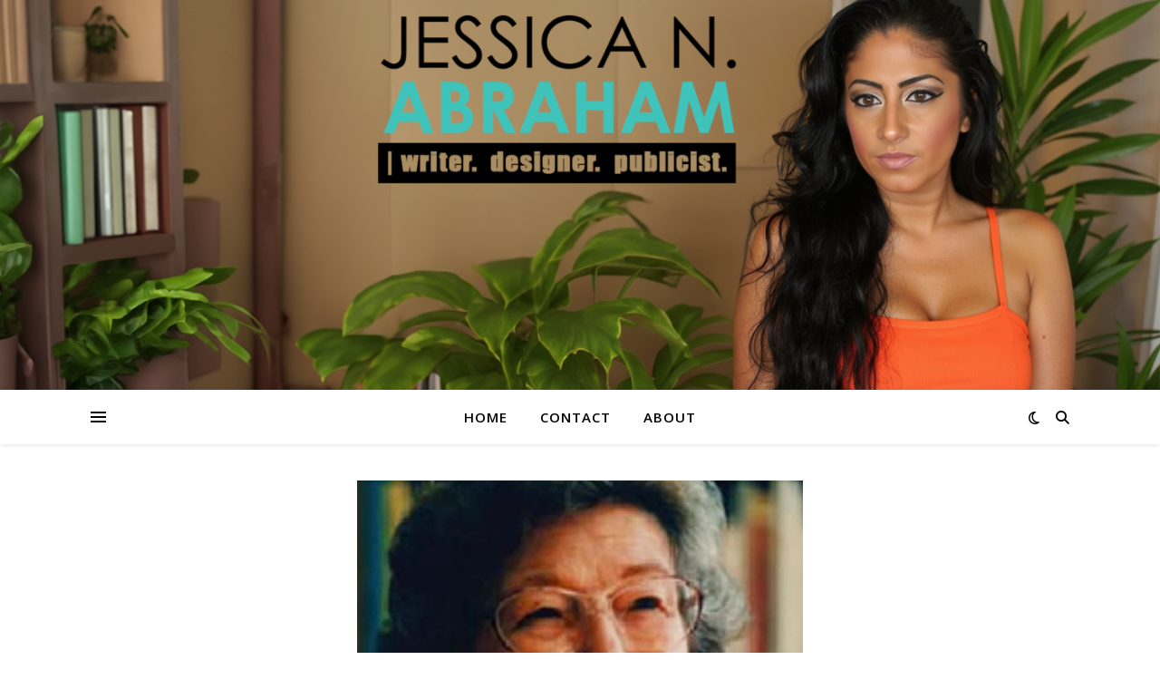

--- FILE ---
content_type: text/html; charset=UTF-8
request_url: https://jessicanabraham.com/tag/ramona/
body_size: 16468
content:
<!DOCTYPE html>
<html lang="en-US" prefix="og: https://ogp.me/ns#">
<head>
	<meta charset="UTF-8">
	<meta name="viewport" content="width=device-width, initial-scale=1.0" />
	<link rel="profile" href="https://gmpg.org/xfn/11">

	<style>img:is([sizes="auto" i], [sizes^="auto," i]) { contain-intrinsic-size: 3000px 1500px }</style>
	<!-- Speed of this site is optimised by WP Performance Score Booster plugin v2.2 - https://dipakgajjar.com/wp-performance-score-booster/ -->

<!-- Search Engine Optimization by Rank Math PRO - https://rankmath.com/ -->
<title>Ramona - Jessica N. Abraham | Designer. Writer. Publicist.</title>
<meta name="robots" content="follow, noindex"/>
<meta property="og:locale" content="en_US" />
<meta property="og:type" content="article" />
<meta property="og:title" content="Ramona - Jessica N. Abraham | Designer. Writer. Publicist." />
<meta property="og:url" content="https://jessicanabraham.com/tag/ramona/" />
<meta property="og:site_name" content="Jessica N. Abraham | Designer. Writer. Publicist." />
<meta property="article:publisher" content="https://www.facebook.com/jessicanabraham/" />
<meta property="fb:app_id" content="402135911166709" />
<meta property="og:image" content="https://jessicanabraham.com/wp-content/uploads/2020/05/jessica_n_abraham_jessica_abraham_warren_orlando_writer_CCiT_Cha_Cha_in_the_CIty.jpg" />
<meta property="og:image:secure_url" content="https://jessicanabraham.com/wp-content/uploads/2020/05/jessica_n_abraham_jessica_abraham_warren_orlando_writer_CCiT_Cha_Cha_in_the_CIty.jpg" />
<meta property="og:image:width" content="400" />
<meta property="og:image:height" content="400" />
<meta property="og:image:alt" content="Jessica Abraham, Jessica N. Abraham | Writer. Designer. Publicist." />
<meta property="og:image:type" content="image/jpeg" />
<meta name="twitter:card" content="summary_large_image" />
<meta name="twitter:title" content="Ramona - Jessica N. Abraham | Designer. Writer. Publicist." />
<meta name="twitter:site" content="@JessicaNAbraham" />
<meta name="twitter:image" content="https://jessicanabraham.com/wp-content/uploads/2020/05/jessica_n_abraham_jessica_abraham_warren_orlando_writer_CCiT_Cha_Cha_in_the_CIty.jpg" />
<meta name="twitter:label1" content="Posts" />
<meta name="twitter:data1" content="1" />
<script type="application/ld+json" class="rank-math-schema-pro">{"@context":"https://schema.org","@graph":[{"@type":"Place","@id":"https://jessicanabraham.com/#place","address":{"@type":"PostalAddress","streetAddress":"1245 Taylor Avenue","addressLocality":"New Kensington","addressRegion":"PA","postalCode":"15068","addressCountry":"United States"}},{"@type":"Organization","@id":"https://jessicanabraham.com/#organization","name":"Jessica N. Abraham","url":"https://www.jessicanabraham.com","sameAs":["https://www.facebook.com/jessicanabraham/","https://twitter.com/JessicaNAbraham"],"email":"contact@jessicanabraham.com","address":{"@type":"PostalAddress","streetAddress":"1245 Taylor Avenue","addressLocality":"New Kensington","addressRegion":"PA","postalCode":"15068","addressCountry":"United States"},"logo":{"@type":"ImageObject","@id":"https://jessicanabraham.com/#logo","url":"https://jessicanabraham.com/wp-content/uploads/2023/01/jessica_n_abraham_jessica_abraham_warren_orlando_writer_CCiT_Cha_Cha_in_the_CIty.jpg","contentUrl":"https://jessicanabraham.com/wp-content/uploads/2023/01/jessica_n_abraham_jessica_abraham_warren_orlando_writer_CCiT_Cha_Cha_in_the_CIty.jpg","caption":"Jessica N. Abraham | Designer. Writer. Publicist.","inLanguage":"en-US","width":"400","height":"400"},"contactPoint":[{"@type":"ContactPoint","telephone":"(407) 536-6603","contactType":"customer support"}],"location":{"@id":"https://jessicanabraham.com/#place"}},{"@type":"WebSite","@id":"https://jessicanabraham.com/#website","url":"https://jessicanabraham.com","name":"Jessica N. Abraham | Designer. Writer. Publicist.","alternateName":"Jessica N. Abraham","publisher":{"@id":"https://jessicanabraham.com/#organization"},"inLanguage":"en-US"},{"@type":"BreadcrumbList","@id":"https://jessicanabraham.com/tag/ramona/#breadcrumb","itemListElement":[{"@type":"ListItem","position":"1","item":{"@id":"https://www.jessicanabraham.com","name":"Home"}},{"@type":"ListItem","position":"2","item":{"@id":"https://jessicanabraham.com/tag/ramona/","name":"ramona"}}]},{"@type":"CollectionPage","@id":"https://jessicanabraham.com/tag/ramona/#webpage","url":"https://jessicanabraham.com/tag/ramona/","name":"Ramona - Jessica N. Abraham | Designer. Writer. Publicist.","isPartOf":{"@id":"https://jessicanabraham.com/#website"},"inLanguage":"en-US","breadcrumb":{"@id":"https://jessicanabraham.com/tag/ramona/#breadcrumb"}}]}</script>
<!-- /Rank Math WordPress SEO plugin -->

<link rel='dns-prefetch' href='//www.googletagmanager.com' />
<link rel='dns-prefetch' href='//fonts.googleapis.com' />
<link rel='dns-prefetch' href='//pagead2.googlesyndication.com' />
<link rel="alternate" type="application/rss+xml" title="Jessica N. Abraham | Designer. Writer. Publicist. &raquo; Feed" href="https://jessicanabraham.com/feed/" />
<link rel="alternate" type="application/rss+xml" title="Jessica N. Abraham | Designer. Writer. Publicist. &raquo; Comments Feed" href="https://jessicanabraham.com/comments/feed/" />
<link rel="alternate" type="application/rss+xml" title="Jessica N. Abraham | Designer. Writer. Publicist. &raquo; ramona Tag Feed" href="https://jessicanabraham.com/tag/ramona/feed/" />
<script type="text/javascript">
/* <![CDATA[ */
window._wpemojiSettings = {"baseUrl":"https:\/\/s.w.org\/images\/core\/emoji\/16.0.1\/72x72\/","ext":".png","svgUrl":"https:\/\/s.w.org\/images\/core\/emoji\/16.0.1\/svg\/","svgExt":".svg","source":{"concatemoji":"https:\/\/jessicanabraham.com\/wp-includes\/js\/wp-emoji-release.min.js"}};
/*! This file is auto-generated */
!function(s,n){var o,i,e;function c(e){try{var t={supportTests:e,timestamp:(new Date).valueOf()};sessionStorage.setItem(o,JSON.stringify(t))}catch(e){}}function p(e,t,n){e.clearRect(0,0,e.canvas.width,e.canvas.height),e.fillText(t,0,0);var t=new Uint32Array(e.getImageData(0,0,e.canvas.width,e.canvas.height).data),a=(e.clearRect(0,0,e.canvas.width,e.canvas.height),e.fillText(n,0,0),new Uint32Array(e.getImageData(0,0,e.canvas.width,e.canvas.height).data));return t.every(function(e,t){return e===a[t]})}function u(e,t){e.clearRect(0,0,e.canvas.width,e.canvas.height),e.fillText(t,0,0);for(var n=e.getImageData(16,16,1,1),a=0;a<n.data.length;a++)if(0!==n.data[a])return!1;return!0}function f(e,t,n,a){switch(t){case"flag":return n(e,"\ud83c\udff3\ufe0f\u200d\u26a7\ufe0f","\ud83c\udff3\ufe0f\u200b\u26a7\ufe0f")?!1:!n(e,"\ud83c\udde8\ud83c\uddf6","\ud83c\udde8\u200b\ud83c\uddf6")&&!n(e,"\ud83c\udff4\udb40\udc67\udb40\udc62\udb40\udc65\udb40\udc6e\udb40\udc67\udb40\udc7f","\ud83c\udff4\u200b\udb40\udc67\u200b\udb40\udc62\u200b\udb40\udc65\u200b\udb40\udc6e\u200b\udb40\udc67\u200b\udb40\udc7f");case"emoji":return!a(e,"\ud83e\udedf")}return!1}function g(e,t,n,a){var r="undefined"!=typeof WorkerGlobalScope&&self instanceof WorkerGlobalScope?new OffscreenCanvas(300,150):s.createElement("canvas"),o=r.getContext("2d",{willReadFrequently:!0}),i=(o.textBaseline="top",o.font="600 32px Arial",{});return e.forEach(function(e){i[e]=t(o,e,n,a)}),i}function t(e){var t=s.createElement("script");t.src=e,t.defer=!0,s.head.appendChild(t)}"undefined"!=typeof Promise&&(o="wpEmojiSettingsSupports",i=["flag","emoji"],n.supports={everything:!0,everythingExceptFlag:!0},e=new Promise(function(e){s.addEventListener("DOMContentLoaded",e,{once:!0})}),new Promise(function(t){var n=function(){try{var e=JSON.parse(sessionStorage.getItem(o));if("object"==typeof e&&"number"==typeof e.timestamp&&(new Date).valueOf()<e.timestamp+604800&&"object"==typeof e.supportTests)return e.supportTests}catch(e){}return null}();if(!n){if("undefined"!=typeof Worker&&"undefined"!=typeof OffscreenCanvas&&"undefined"!=typeof URL&&URL.createObjectURL&&"undefined"!=typeof Blob)try{var e="postMessage("+g.toString()+"("+[JSON.stringify(i),f.toString(),p.toString(),u.toString()].join(",")+"));",a=new Blob([e],{type:"text/javascript"}),r=new Worker(URL.createObjectURL(a),{name:"wpTestEmojiSupports"});return void(r.onmessage=function(e){c(n=e.data),r.terminate(),t(n)})}catch(e){}c(n=g(i,f,p,u))}t(n)}).then(function(e){for(var t in e)n.supports[t]=e[t],n.supports.everything=n.supports.everything&&n.supports[t],"flag"!==t&&(n.supports.everythingExceptFlag=n.supports.everythingExceptFlag&&n.supports[t]);n.supports.everythingExceptFlag=n.supports.everythingExceptFlag&&!n.supports.flag,n.DOMReady=!1,n.readyCallback=function(){n.DOMReady=!0}}).then(function(){return e}).then(function(){var e;n.supports.everything||(n.readyCallback(),(e=n.source||{}).concatemoji?t(e.concatemoji):e.wpemoji&&e.twemoji&&(t(e.twemoji),t(e.wpemoji)))}))}((window,document),window._wpemojiSettings);
/* ]]> */
</script>
<link rel='stylesheet' id='slick-theme-css' href='https://jessicanabraham.com/wp-content/plugins/theme404-kits/assets/css/slick-theme.css' type='text/css' media='all' />
<link rel='stylesheet' id='kits-blog-post-css' href='https://jessicanabraham.com/wp-content/plugins/theme404-kits/assets/css/blog-posts.css' type='text/css' media='all' />
<link rel='stylesheet' id='kits-advance-heading-css' href='https://jessicanabraham.com/wp-content/plugins/theme404-kits/assets/css/advance-heading.css' type='text/css' media='all' />
<link rel='stylesheet' id='kits-image-comparison-css' href='https://jessicanabraham.com/wp-content/plugins/theme404-kits/assets/css/image-comparison.css' type='text/css' media='all' />
<link rel='stylesheet' id='kits-advance-counter-css' href='https://jessicanabraham.com/wp-content/plugins/theme404-kits/assets/css/advance-counter.css' type='text/css' media='all' />
<link rel='stylesheet' id='kits-countdownTimer-css' href='https://jessicanabraham.com/wp-content/plugins/theme404-kits/assets/css/countdownTimer.css' type='text/css' media='all' />
<link rel='stylesheet' id='kits-pricing-css' href='https://jessicanabraham.com/wp-content/plugins/theme404-kits/assets/css/pricing-table.css' type='text/css' media='all' />
<link rel='stylesheet' id='kits-advance-slider-css' href='https://jessicanabraham.com/wp-content/plugins/theme404-kits/assets/css/advance-slider.css' type='text/css' media='all' />
<style id='wp-emoji-styles-inline-css' type='text/css'>

	img.wp-smiley, img.emoji {
		display: inline !important;
		border: none !important;
		box-shadow: none !important;
		height: 1em !important;
		width: 1em !important;
		margin: 0 0.07em !important;
		vertical-align: -0.1em !important;
		background: none !important;
		padding: 0 !important;
	}
</style>
<link rel='stylesheet' id='wp-block-library-css' href='https://jessicanabraham.com/wp-includes/css/dist/block-library/style.min.css' type='text/css' media='all' />
<style id='classic-theme-styles-inline-css' type='text/css'>
/*! This file is auto-generated */
.wp-block-button__link{color:#fff;background-color:#32373c;border-radius:9999px;box-shadow:none;text-decoration:none;padding:calc(.667em + 2px) calc(1.333em + 2px);font-size:1.125em}.wp-block-file__button{background:#32373c;color:#fff;text-decoration:none}
</style>
<link rel='stylesheet' id='flex-posts-css' href='https://jessicanabraham.com/wp-content/plugins/flex-posts/public/css/flex-posts.min.css' type='text/css' media='all' />
<link rel='stylesheet' id='coblocks-frontend-css' href='https://jessicanabraham.com/wp-content/plugins/coblocks/dist/style-coblocks-1.css' type='text/css' media='all' />
<link rel='stylesheet' id='coblocks-extensions-css' href='https://jessicanabraham.com/wp-content/plugins/coblocks/dist/style-coblocks-extensions.css' type='text/css' media='all' />
<link rel='stylesheet' id='coblocks-animation-css' href='https://jessicanabraham.com/wp-content/plugins/coblocks/dist/style-coblocks-animation.css' type='text/css' media='all' />
<style id='global-styles-inline-css' type='text/css'>
:root{--wp--preset--aspect-ratio--square: 1;--wp--preset--aspect-ratio--4-3: 4/3;--wp--preset--aspect-ratio--3-4: 3/4;--wp--preset--aspect-ratio--3-2: 3/2;--wp--preset--aspect-ratio--2-3: 2/3;--wp--preset--aspect-ratio--16-9: 16/9;--wp--preset--aspect-ratio--9-16: 9/16;--wp--preset--color--black: #000000;--wp--preset--color--cyan-bluish-gray: #abb8c3;--wp--preset--color--white: #ffffff;--wp--preset--color--pale-pink: #f78da7;--wp--preset--color--vivid-red: #cf2e2e;--wp--preset--color--luminous-vivid-orange: #ff6900;--wp--preset--color--luminous-vivid-amber: #fcb900;--wp--preset--color--light-green-cyan: #7bdcb5;--wp--preset--color--vivid-green-cyan: #00d084;--wp--preset--color--pale-cyan-blue: #8ed1fc;--wp--preset--color--vivid-cyan-blue: #0693e3;--wp--preset--color--vivid-purple: #9b51e0;--wp--preset--gradient--vivid-cyan-blue-to-vivid-purple: linear-gradient(135deg,rgba(6,147,227,1) 0%,rgb(155,81,224) 100%);--wp--preset--gradient--light-green-cyan-to-vivid-green-cyan: linear-gradient(135deg,rgb(122,220,180) 0%,rgb(0,208,130) 100%);--wp--preset--gradient--luminous-vivid-amber-to-luminous-vivid-orange: linear-gradient(135deg,rgba(252,185,0,1) 0%,rgba(255,105,0,1) 100%);--wp--preset--gradient--luminous-vivid-orange-to-vivid-red: linear-gradient(135deg,rgba(255,105,0,1) 0%,rgb(207,46,46) 100%);--wp--preset--gradient--very-light-gray-to-cyan-bluish-gray: linear-gradient(135deg,rgb(238,238,238) 0%,rgb(169,184,195) 100%);--wp--preset--gradient--cool-to-warm-spectrum: linear-gradient(135deg,rgb(74,234,220) 0%,rgb(151,120,209) 20%,rgb(207,42,186) 40%,rgb(238,44,130) 60%,rgb(251,105,98) 80%,rgb(254,248,76) 100%);--wp--preset--gradient--blush-light-purple: linear-gradient(135deg,rgb(255,206,236) 0%,rgb(152,150,240) 100%);--wp--preset--gradient--blush-bordeaux: linear-gradient(135deg,rgb(254,205,165) 0%,rgb(254,45,45) 50%,rgb(107,0,62) 100%);--wp--preset--gradient--luminous-dusk: linear-gradient(135deg,rgb(255,203,112) 0%,rgb(199,81,192) 50%,rgb(65,88,208) 100%);--wp--preset--gradient--pale-ocean: linear-gradient(135deg,rgb(255,245,203) 0%,rgb(182,227,212) 50%,rgb(51,167,181) 100%);--wp--preset--gradient--electric-grass: linear-gradient(135deg,rgb(202,248,128) 0%,rgb(113,206,126) 100%);--wp--preset--gradient--midnight: linear-gradient(135deg,rgb(2,3,129) 0%,rgb(40,116,252) 100%);--wp--preset--font-size--small: 13px;--wp--preset--font-size--medium: 20px;--wp--preset--font-size--large: 36px;--wp--preset--font-size--x-large: 42px;--wp--preset--spacing--20: 0.44rem;--wp--preset--spacing--30: 0.67rem;--wp--preset--spacing--40: 1rem;--wp--preset--spacing--50: 1.5rem;--wp--preset--spacing--60: 2.25rem;--wp--preset--spacing--70: 3.38rem;--wp--preset--spacing--80: 5.06rem;--wp--preset--shadow--natural: 6px 6px 9px rgba(0, 0, 0, 0.2);--wp--preset--shadow--deep: 12px 12px 50px rgba(0, 0, 0, 0.4);--wp--preset--shadow--sharp: 6px 6px 0px rgba(0, 0, 0, 0.2);--wp--preset--shadow--outlined: 6px 6px 0px -3px rgba(255, 255, 255, 1), 6px 6px rgba(0, 0, 0, 1);--wp--preset--shadow--crisp: 6px 6px 0px rgba(0, 0, 0, 1);}:root :where(.is-layout-flow) > :first-child{margin-block-start: 0;}:root :where(.is-layout-flow) > :last-child{margin-block-end: 0;}:root :where(.is-layout-flow) > *{margin-block-start: 24px;margin-block-end: 0;}:root :where(.is-layout-constrained) > :first-child{margin-block-start: 0;}:root :where(.is-layout-constrained) > :last-child{margin-block-end: 0;}:root :where(.is-layout-constrained) > *{margin-block-start: 24px;margin-block-end: 0;}:root :where(.is-layout-flex){gap: 24px;}:root :where(.is-layout-grid){gap: 24px;}body .is-layout-flex{display: flex;}.is-layout-flex{flex-wrap: wrap;align-items: center;}.is-layout-flex > :is(*, div){margin: 0;}body .is-layout-grid{display: grid;}.is-layout-grid > :is(*, div){margin: 0;}.has-black-color{color: var(--wp--preset--color--black) !important;}.has-cyan-bluish-gray-color{color: var(--wp--preset--color--cyan-bluish-gray) !important;}.has-white-color{color: var(--wp--preset--color--white) !important;}.has-pale-pink-color{color: var(--wp--preset--color--pale-pink) !important;}.has-vivid-red-color{color: var(--wp--preset--color--vivid-red) !important;}.has-luminous-vivid-orange-color{color: var(--wp--preset--color--luminous-vivid-orange) !important;}.has-luminous-vivid-amber-color{color: var(--wp--preset--color--luminous-vivid-amber) !important;}.has-light-green-cyan-color{color: var(--wp--preset--color--light-green-cyan) !important;}.has-vivid-green-cyan-color{color: var(--wp--preset--color--vivid-green-cyan) !important;}.has-pale-cyan-blue-color{color: var(--wp--preset--color--pale-cyan-blue) !important;}.has-vivid-cyan-blue-color{color: var(--wp--preset--color--vivid-cyan-blue) !important;}.has-vivid-purple-color{color: var(--wp--preset--color--vivid-purple) !important;}.has-black-background-color{background-color: var(--wp--preset--color--black) !important;}.has-cyan-bluish-gray-background-color{background-color: var(--wp--preset--color--cyan-bluish-gray) !important;}.has-white-background-color{background-color: var(--wp--preset--color--white) !important;}.has-pale-pink-background-color{background-color: var(--wp--preset--color--pale-pink) !important;}.has-vivid-red-background-color{background-color: var(--wp--preset--color--vivid-red) !important;}.has-luminous-vivid-orange-background-color{background-color: var(--wp--preset--color--luminous-vivid-orange) !important;}.has-luminous-vivid-amber-background-color{background-color: var(--wp--preset--color--luminous-vivid-amber) !important;}.has-light-green-cyan-background-color{background-color: var(--wp--preset--color--light-green-cyan) !important;}.has-vivid-green-cyan-background-color{background-color: var(--wp--preset--color--vivid-green-cyan) !important;}.has-pale-cyan-blue-background-color{background-color: var(--wp--preset--color--pale-cyan-blue) !important;}.has-vivid-cyan-blue-background-color{background-color: var(--wp--preset--color--vivid-cyan-blue) !important;}.has-vivid-purple-background-color{background-color: var(--wp--preset--color--vivid-purple) !important;}.has-black-border-color{border-color: var(--wp--preset--color--black) !important;}.has-cyan-bluish-gray-border-color{border-color: var(--wp--preset--color--cyan-bluish-gray) !important;}.has-white-border-color{border-color: var(--wp--preset--color--white) !important;}.has-pale-pink-border-color{border-color: var(--wp--preset--color--pale-pink) !important;}.has-vivid-red-border-color{border-color: var(--wp--preset--color--vivid-red) !important;}.has-luminous-vivid-orange-border-color{border-color: var(--wp--preset--color--luminous-vivid-orange) !important;}.has-luminous-vivid-amber-border-color{border-color: var(--wp--preset--color--luminous-vivid-amber) !important;}.has-light-green-cyan-border-color{border-color: var(--wp--preset--color--light-green-cyan) !important;}.has-vivid-green-cyan-border-color{border-color: var(--wp--preset--color--vivid-green-cyan) !important;}.has-pale-cyan-blue-border-color{border-color: var(--wp--preset--color--pale-cyan-blue) !important;}.has-vivid-cyan-blue-border-color{border-color: var(--wp--preset--color--vivid-cyan-blue) !important;}.has-vivid-purple-border-color{border-color: var(--wp--preset--color--vivid-purple) !important;}.has-vivid-cyan-blue-to-vivid-purple-gradient-background{background: var(--wp--preset--gradient--vivid-cyan-blue-to-vivid-purple) !important;}.has-light-green-cyan-to-vivid-green-cyan-gradient-background{background: var(--wp--preset--gradient--light-green-cyan-to-vivid-green-cyan) !important;}.has-luminous-vivid-amber-to-luminous-vivid-orange-gradient-background{background: var(--wp--preset--gradient--luminous-vivid-amber-to-luminous-vivid-orange) !important;}.has-luminous-vivid-orange-to-vivid-red-gradient-background{background: var(--wp--preset--gradient--luminous-vivid-orange-to-vivid-red) !important;}.has-very-light-gray-to-cyan-bluish-gray-gradient-background{background: var(--wp--preset--gradient--very-light-gray-to-cyan-bluish-gray) !important;}.has-cool-to-warm-spectrum-gradient-background{background: var(--wp--preset--gradient--cool-to-warm-spectrum) !important;}.has-blush-light-purple-gradient-background{background: var(--wp--preset--gradient--blush-light-purple) !important;}.has-blush-bordeaux-gradient-background{background: var(--wp--preset--gradient--blush-bordeaux) !important;}.has-luminous-dusk-gradient-background{background: var(--wp--preset--gradient--luminous-dusk) !important;}.has-pale-ocean-gradient-background{background: var(--wp--preset--gradient--pale-ocean) !important;}.has-electric-grass-gradient-background{background: var(--wp--preset--gradient--electric-grass) !important;}.has-midnight-gradient-background{background: var(--wp--preset--gradient--midnight) !important;}.has-small-font-size{font-size: var(--wp--preset--font-size--small) !important;}.has-medium-font-size{font-size: var(--wp--preset--font-size--medium) !important;}.has-large-font-size{font-size: var(--wp--preset--font-size--large) !important;}.has-x-large-font-size{font-size: var(--wp--preset--font-size--x-large) !important;}
:root :where(.wp-block-pullquote){font-size: 1.5em;line-height: 1.6;}
</style>
<link rel='stylesheet' id='contact-form-7-css' href='https://jessicanabraham.com/wp-content/plugins/contact-form-7/includes/css/styles.css' type='text/css' media='all' />
<link rel='stylesheet' id='gutenbee-animations-css' href='https://jessicanabraham.com/wp-content/plugins/gutenbee/build/gutenbee.animations.css' type='text/css' media='all' />
<link rel='stylesheet' id='SFSImainCss-css' href='https://jessicanabraham.com/wp-content/plugins/ultimate-social-media-icons/css/sfsi-style.css' type='text/css' media='all' />
<link rel='stylesheet' id='wp-components-css' href='https://jessicanabraham.com/wp-includes/css/dist/components/style.min.css' type='text/css' media='all' />
<link rel='stylesheet' id='godaddy-styles-css' href='https://jessicanabraham.com/wp-content/mu-plugins/vendor/wpex/godaddy-launch/includes/Dependencies/GoDaddy/Styles/build/latest.css' type='text/css' media='all' />
<link rel='stylesheet' id='slick-css' href='https://jessicanabraham.com/wp-content/plugins/maxslider/assets/vendor/slick/slick.css' type='text/css' media='all' />
<link rel='stylesheet' id='maxslider-css' href='https://jessicanabraham.com/wp-content/plugins/maxslider/assets/css/maxslider.css' type='text/css' media='all' />
<link rel='stylesheet' id='ashe-style-css' href='https://jessicanabraham.com/wp-content/themes/ashe/style.css' type='text/css' media='all' />
<link rel='stylesheet' id='fontawesome-css' href='https://jessicanabraham.com/wp-content/themes/ashe/assets/css/fontawesome.min.css' type='text/css' media='all' />
<link rel='stylesheet' id='fontello-css' href='https://jessicanabraham.com/wp-content/themes/ashe/assets/css/fontello.css' type='text/css' media='all' />
<link rel='stylesheet' id='scrollbar-css' href='https://jessicanabraham.com/wp-content/themes/ashe/assets/css/perfect-scrollbar.css' type='text/css' media='all' />
<link rel='stylesheet' id='ashe-responsive-css' href='https://jessicanabraham.com/wp-content/themes/ashe/assets/css/responsive.css' type='text/css' media='all' />
<link rel='stylesheet' id='ashe-playfair-font-css' href='//fonts.googleapis.com/css?family=Playfair+Display%3A400%2C700&#038;ver=1.0.0' type='text/css' media='all' />
<link rel='stylesheet' id='ashe-opensans-font-css' href='//fonts.googleapis.com/css?family=Open+Sans%3A400italic%2C400%2C600italic%2C600%2C700italic%2C700&#038;ver=1.0.0' type='text/css' media='all' />
<script type="text/javascript" src="https://jessicanabraham.com/wp-includes/js/jquery/jquery.min.js" id="jquery-core-js"></script>
<script type="text/javascript" src="https://jessicanabraham.com/wp-includes/js/jquery/jquery-migrate.min.js" id="jquery-migrate-js"></script>

<!-- Google tag (gtag.js) snippet added by Site Kit -->
<!-- Google Analytics snippet added by Site Kit -->
<script type="text/javascript" src="https://www.googletagmanager.com/gtag/js?id=G-GBD6469QTV" id="google_gtagjs-js" async></script>
<script type="text/javascript" id="google_gtagjs-js-after">
/* <![CDATA[ */
window.dataLayer = window.dataLayer || [];function gtag(){dataLayer.push(arguments);}
gtag("set","linker",{"domains":["jessicanabraham.com"]});
gtag("js", new Date());
gtag("set", "developer_id.dZTNiMT", true);
gtag("config", "G-GBD6469QTV");
/* ]]> */
</script>
<link rel="https://api.w.org/" href="https://jessicanabraham.com/wp-json/" /><link rel="alternate" title="JSON" type="application/json" href="https://jessicanabraham.com/wp-json/wp/v2/tags/3283" /><link rel="EditURI" type="application/rsd+xml" title="RSD" href="https://jessicanabraham.com/xmlrpc.php?rsd" />
<meta name="generator" content="WordPress 6.8.3" />
<meta name="generator" content="Site Kit by Google 1.170.0" /><meta name="follow.[base64]" content="AR5RHTPl10DZLQFXXXcg"/><style id="ashe_dynamic_css">body {background-color: #ffffff;}#top-bar {background-color: #ffffff;}#top-bar a {color: #000000;}#top-bar a:hover,#top-bar li.current-menu-item > a,#top-bar li.current-menu-ancestor > a,#top-bar .sub-menu li.current-menu-item > a,#top-bar .sub-menu li.current-menu-ancestor> a {color: #ca9b52;}#top-menu .sub-menu,#top-menu .sub-menu a {background-color: #ffffff;border-color: rgba(0,0,0, 0.05);}@media screen and ( max-width: 979px ) {.top-bar-socials {float: none !important;}.top-bar-socials a {line-height: 40px !important;}}.header-logo a,.site-description {color: #111111;}.entry-header {background-color: #ffffff;}#main-nav {background-color: #ffffff;box-shadow: 0px 1px 5px rgba(0,0,0, 0.1);}#featured-links h6 {background-color: rgba(255,255,255, 0.85);color: #000000;}#main-nav a,#main-nav i,#main-nav #s {color: #000000;}.main-nav-sidebar span,.sidebar-alt-close-btn span {background-color: #000000;}#main-nav a:hover,#main-nav i:hover,#main-nav li.current-menu-item > a,#main-nav li.current-menu-ancestor > a,#main-nav .sub-menu li.current-menu-item > a,#main-nav .sub-menu li.current-menu-ancestor> a {color: #ca9b52;}.main-nav-sidebar:hover span {background-color: #ca9b52;}#main-menu .sub-menu,#main-menu .sub-menu a {background-color: #ffffff;border-color: rgba(0,0,0, 0.05);}#main-nav #s {background-color: #ffffff;}#main-nav #s::-webkit-input-placeholder { /* Chrome/Opera/Safari */color: rgba(0,0,0, 0.7);}#main-nav #s::-moz-placeholder { /* Firefox 19+ */color: rgba(0,0,0, 0.7);}#main-nav #s:-ms-input-placeholder { /* IE 10+ */color: rgba(0,0,0, 0.7);}#main-nav #s:-moz-placeholder { /* Firefox 18- */color: rgba(0,0,0, 0.7);}/* Background */.sidebar-alt,#featured-links,.main-content,.featured-slider-area,.page-content select,.page-content input,.page-content textarea {background-color: #ffffff;}/* Text */.page-content,.page-content select,.page-content input,.page-content textarea,.page-content .post-author a,.page-content .ashe-widget a,.page-content .comment-author {color: #464646;}/* Title */.page-content h1,.page-content h2,.page-content h3,.page-content h4,.page-content h5,.page-content h6,.page-content .post-title a,.page-content .author-description h4 a,.page-content .related-posts h4 a,.page-content .blog-pagination .previous-page a,.page-content .blog-pagination .next-page a,blockquote,.page-content .post-share a {color: #030303;}.page-content .post-title a:hover {color: rgba(3,3,3, 0.75);}/* Meta */.page-content .post-date,.page-content .post-comments,.page-content .post-author,.page-content [data-layout*="list"] .post-author a,.page-content .related-post-date,.page-content .comment-meta a,.page-content .author-share a,.page-content .post-tags a,.page-content .tagcloud a,.widget_categories li,.widget_archive li,.ahse-subscribe-box p,.rpwwt-post-author,.rpwwt-post-categories,.rpwwt-post-date,.rpwwt-post-comments-number {color: #a1a1a1;}.page-content input::-webkit-input-placeholder { /* Chrome/Opera/Safari */color: #a1a1a1;}.page-content input::-moz-placeholder { /* Firefox 19+ */color: #a1a1a1;}.page-content input:-ms-input-placeholder { /* IE 10+ */color: #a1a1a1;}.page-content input:-moz-placeholder { /* Firefox 18- */color: #a1a1a1;}/* Accent */a,.post-categories,.page-content .ashe-widget.widget_text a {color: #ca9b52;}/* Disable TMP.page-content .elementor a,.page-content .elementor a:hover {color: inherit;}*/.ps-container > .ps-scrollbar-y-rail > .ps-scrollbar-y {background: #ca9b52;}a:not(.header-logo-a):hover {color: rgba(202,155,82, 0.8);}blockquote {border-color: #ca9b52;}/* Selection */::-moz-selection {color: #ffffff;background: #ca9b52;}::selection {color: #ffffff;background: #ca9b52;}/* Border */.page-content .post-footer,[data-layout*="list"] .blog-grid > li,.page-content .author-description,.page-content .related-posts,.page-content .entry-comments,.page-content .ashe-widget li,.page-content #wp-calendar,.page-content #wp-calendar caption,.page-content #wp-calendar tbody td,.page-content .widget_nav_menu li a,.page-content .tagcloud a,.page-content select,.page-content input,.page-content textarea,.widget-title h2:before,.widget-title h2:after,.post-tags a,.gallery-caption,.wp-caption-text,table tr,table th,table td,pre,.category-description {border-color: #e8e8e8;}hr {background-color: #e8e8e8;}/* Buttons */.widget_search i,.widget_search #searchsubmit,.wp-block-search button,.single-navigation i,.page-content .submit,.page-content .blog-pagination.numeric a,.page-content .blog-pagination.load-more a,.page-content .ashe-subscribe-box input[type="submit"],.page-content .widget_wysija input[type="submit"],.page-content .post-password-form input[type="submit"],.page-content .wpcf7 [type="submit"] {color: #ffffff;background-color: #333333;}.single-navigation i:hover,.page-content .submit:hover,.ashe-boxed-style .page-content .submit:hover,.page-content .blog-pagination.numeric a:hover,.ashe-boxed-style .page-content .blog-pagination.numeric a:hover,.page-content .blog-pagination.numeric span,.page-content .blog-pagination.load-more a:hover,.page-content .ashe-subscribe-box input[type="submit"]:hover,.page-content .widget_wysija input[type="submit"]:hover,.page-content .post-password-form input[type="submit"]:hover,.page-content .wpcf7 [type="submit"]:hover {color: #ffffff;background-color: #ca9b52;}/* Image Overlay */.image-overlay,#infscr-loading,.page-content h4.image-overlay {color: #ffffff;background-color: rgba(73,73,73, 0.3);}.image-overlay a,.post-slider .prev-arrow,.post-slider .next-arrow,.page-content .image-overlay a,#featured-slider .slick-arrow,#featured-slider .slider-dots {color: #ffffff;}.slide-caption {background: rgba(255,255,255, 0.95);}#featured-slider .slick-active {background: #ffffff;}#page-footer,#page-footer select,#page-footer input,#page-footer textarea {background-color: #f6f6f6;color: #333333;}#page-footer,#page-footer a,#page-footer select,#page-footer input,#page-footer textarea {color: #333333;}#page-footer #s::-webkit-input-placeholder { /* Chrome/Opera/Safari */color: #333333;}#page-footer #s::-moz-placeholder { /* Firefox 19+ */color: #333333;}#page-footer #s:-ms-input-placeholder { /* IE 10+ */color: #333333;}#page-footer #s:-moz-placeholder { /* Firefox 18- */color: #333333;}/* Title */#page-footer h1,#page-footer h2,#page-footer h3,#page-footer h4,#page-footer h5,#page-footer h6 {color: #111111;}#page-footer a:hover {color: #ca9b52;}/* Border */#page-footer a,#page-footer .ashe-widget li,#page-footer #wp-calendar,#page-footer #wp-calendar caption,#page-footer #wp-calendar tbody td,#page-footer .widget_nav_menu li a,#page-footer select,#page-footer input,#page-footer textarea,#page-footer .widget-title h2:before,#page-footer .widget-title h2:after,.footer-widgets {border-color: #e0dbdb;}#page-footer hr {background-color: #e0dbdb;}.ashe-preloader-wrap {background-color: #ffffff;}@media screen and ( max-width: 768px ) {#featured-links {display: none;}}@media screen and ( max-width: 640px ) {.related-posts {display: none;}}.header-logo a {font-family: 'Open Sans';}#top-menu li a {font-family: 'Open Sans';}#main-menu li a {font-family: 'Open Sans';}#mobile-menu li,.mobile-menu-btn a {font-family: 'Open Sans';}#top-menu li a,#main-menu li a,#mobile-menu li,.mobile-menu-btn a {text-transform: uppercase;}.boxed-wrapper {max-width: 1160px;}.sidebar-alt {max-width: 340px;left: -340px; padding: 85px 35px 0px;}.sidebar-left,.sidebar-right {width: 307px;}.main-container {width: 100%;}#top-bar > div,#main-nav > div,#featured-links,.main-content,.page-footer-inner,.featured-slider-area.boxed-wrapper {padding-left: 40px;padding-right: 40px;}#top-menu {float: left;}.top-bar-socials {float: right;}.entry-header {height: 500px;background-image:url(https://jessicanabraham.com/wp-content/uploads/2024/11/cropped-jessica_n_abraham_banner.png);background-size: cover;}.entry-header {background-position: center center;}.logo-img {max-width: 500px;}.mini-logo a {max-width: 70px;}.header-logo a:not(.logo-img),.site-description {display: none;}#main-nav {text-align: center;}.main-nav-sidebar {position: absolute;top: 0px;left: 40px;z-index: 1;}.main-nav-icons {position: absolute;top: 0px;right: 40px;z-index: 2;}.mini-logo {position: absolute;left: auto;top: 0;}.main-nav-sidebar ~ .mini-logo {margin-left: 30px;}#featured-links .featured-link {margin-right: 20px;}#featured-links .featured-link:last-of-type {margin-right: 0;}#featured-links .featured-link {width: calc( (100% - -20px) / 0 - 1px);width: -webkit-calc( (100% - -20px) / 0- 1px);}.featured-link:nth-child(1) .cv-inner {display: none;}.featured-link:nth-child(2) .cv-inner {display: none;}.featured-link:nth-child(3) .cv-inner {display: none;}.blog-grid > li {width: 100%;margin-bottom: 30px;}.footer-widgets > .ashe-widget {width: 30%;margin-right: 5%;}.footer-widgets > .ashe-widget:nth-child(3n+3) {margin-right: 0;}.footer-widgets > .ashe-widget:nth-child(3n+4) {clear: both;}.copyright-info {float: right;}.footer-socials {float: left;}.woocommerce div.product .stock,.woocommerce div.product p.price,.woocommerce div.product span.price,.woocommerce ul.products li.product .price,.woocommerce-Reviews .woocommerce-review__author,.woocommerce form .form-row .required,.woocommerce form .form-row.woocommerce-invalid label,.woocommerce .page-content div.product .woocommerce-tabs ul.tabs li a {color: #464646;}.woocommerce a.remove:hover {color: #464646 !important;}.woocommerce a.remove,.woocommerce .product_meta,.page-content .woocommerce-breadcrumb,.page-content .woocommerce-review-link,.page-content .woocommerce-breadcrumb a,.page-content .woocommerce-MyAccount-navigation-link a,.woocommerce .woocommerce-info:before,.woocommerce .page-content .woocommerce-result-count,.woocommerce-page .page-content .woocommerce-result-count,.woocommerce-Reviews .woocommerce-review__published-date,.woocommerce .product_list_widget .quantity,.woocommerce .widget_products .amount,.woocommerce .widget_price_filter .price_slider_amount,.woocommerce .widget_recently_viewed_products .amount,.woocommerce .widget_top_rated_products .amount,.woocommerce .widget_recent_reviews .reviewer {color: #a1a1a1;}.woocommerce a.remove {color: #a1a1a1 !important;}p.demo_store,.woocommerce-store-notice,.woocommerce span.onsale { background-color: #ca9b52;}.woocommerce .star-rating::before,.woocommerce .star-rating span::before,.woocommerce .page-content ul.products li.product .button,.page-content .woocommerce ul.products li.product .button,.page-content .woocommerce-MyAccount-navigation-link.is-active a,.page-content .woocommerce-MyAccount-navigation-link a:hover { color: #ca9b52;}.woocommerce form.login,.woocommerce form.register,.woocommerce-account fieldset,.woocommerce form.checkout_coupon,.woocommerce .woocommerce-info,.woocommerce .woocommerce-error,.woocommerce .woocommerce-message,.woocommerce .widget_shopping_cart .total,.woocommerce.widget_shopping_cart .total,.woocommerce-Reviews .comment_container,.woocommerce-cart #payment ul.payment_methods,#add_payment_method #payment ul.payment_methods,.woocommerce-checkout #payment ul.payment_methods,.woocommerce div.product .woocommerce-tabs ul.tabs::before,.woocommerce div.product .woocommerce-tabs ul.tabs::after,.woocommerce div.product .woocommerce-tabs ul.tabs li,.woocommerce .woocommerce-MyAccount-navigation-link,.select2-container--default .select2-selection--single {border-color: #e8e8e8;}.woocommerce-cart #payment,#add_payment_method #payment,.woocommerce-checkout #payment,.woocommerce .woocommerce-info,.woocommerce .woocommerce-error,.woocommerce .woocommerce-message,.woocommerce div.product .woocommerce-tabs ul.tabs li {background-color: rgba(232,232,232, 0.3);}.woocommerce-cart #payment div.payment_box::before,#add_payment_method #payment div.payment_box::before,.woocommerce-checkout #payment div.payment_box::before {border-color: rgba(232,232,232, 0.5);}.woocommerce-cart #payment div.payment_box,#add_payment_method #payment div.payment_box,.woocommerce-checkout #payment div.payment_box {background-color: rgba(232,232,232, 0.5);}.page-content .woocommerce input.button,.page-content .woocommerce a.button,.page-content .woocommerce a.button.alt,.page-content .woocommerce button.button.alt,.page-content .woocommerce input.button.alt,.page-content .woocommerce #respond input#submit.alt,.woocommerce .page-content .widget_product_search input[type="submit"],.woocommerce .page-content .woocommerce-message .button,.woocommerce .page-content a.button.alt,.woocommerce .page-content button.button.alt,.woocommerce .page-content #respond input#submit,.woocommerce .page-content .widget_price_filter .button,.woocommerce .page-content .woocommerce-message .button,.woocommerce-page .page-content .woocommerce-message .button,.woocommerce .page-content nav.woocommerce-pagination ul li a,.woocommerce .page-content nav.woocommerce-pagination ul li span {color: #ffffff;background-color: #333333;}.page-content .woocommerce input.button:hover,.page-content .woocommerce a.button:hover,.page-content .woocommerce a.button.alt:hover,.ashe-boxed-style .page-content .woocommerce a.button.alt:hover,.page-content .woocommerce button.button.alt:hover,.page-content .woocommerce input.button.alt:hover,.page-content .woocommerce #respond input#submit.alt:hover,.woocommerce .page-content .woocommerce-message .button:hover,.woocommerce .page-content a.button.alt:hover,.woocommerce .page-content button.button.alt:hover,.ashe-boxed-style.woocommerce .page-content button.button.alt:hover,.ashe-boxed-style.woocommerce .page-content #respond input#submit:hover,.woocommerce .page-content #respond input#submit:hover,.woocommerce .page-content .widget_price_filter .button:hover,.woocommerce .page-content .woocommerce-message .button:hover,.woocommerce-page .page-content .woocommerce-message .button:hover,.woocommerce .page-content nav.woocommerce-pagination ul li a:hover,.woocommerce .page-content nav.woocommerce-pagination ul li span.current {color: #ffffff;background-color: #ca9b52;}.woocommerce .page-content nav.woocommerce-pagination ul li a.prev,.woocommerce .page-content nav.woocommerce-pagination ul li a.next {color: #333333;}.woocommerce .page-content nav.woocommerce-pagination ul li a.prev:hover,.woocommerce .page-content nav.woocommerce-pagination ul li a.next:hover {color: #ca9b52;}.woocommerce .page-content nav.woocommerce-pagination ul li a.prev:after,.woocommerce .page-content nav.woocommerce-pagination ul li a.next:after {color: #ffffff;}.woocommerce .page-content nav.woocommerce-pagination ul li a.prev:hover:after,.woocommerce .page-content nav.woocommerce-pagination ul li a.next:hover:after {color: #ffffff;}.cssload-cube{background-color:#333333;width:9px;height:9px;position:absolute;margin:auto;animation:cssload-cubemove 2s infinite ease-in-out;-o-animation:cssload-cubemove 2s infinite ease-in-out;-ms-animation:cssload-cubemove 2s infinite ease-in-out;-webkit-animation:cssload-cubemove 2s infinite ease-in-out;-moz-animation:cssload-cubemove 2s infinite ease-in-out}.cssload-cube1{left:13px;top:0;animation-delay:.1s;-o-animation-delay:.1s;-ms-animation-delay:.1s;-webkit-animation-delay:.1s;-moz-animation-delay:.1s}.cssload-cube2{left:25px;top:0;animation-delay:.2s;-o-animation-delay:.2s;-ms-animation-delay:.2s;-webkit-animation-delay:.2s;-moz-animation-delay:.2s}.cssload-cube3{left:38px;top:0;animation-delay:.3s;-o-animation-delay:.3s;-ms-animation-delay:.3s;-webkit-animation-delay:.3s;-moz-animation-delay:.3s}.cssload-cube4{left:0;top:13px;animation-delay:.1s;-o-animation-delay:.1s;-ms-animation-delay:.1s;-webkit-animation-delay:.1s;-moz-animation-delay:.1s}.cssload-cube5{left:13px;top:13px;animation-delay:.2s;-o-animation-delay:.2s;-ms-animation-delay:.2s;-webkit-animation-delay:.2s;-moz-animation-delay:.2s}.cssload-cube6{left:25px;top:13px;animation-delay:.3s;-o-animation-delay:.3s;-ms-animation-delay:.3s;-webkit-animation-delay:.3s;-moz-animation-delay:.3s}.cssload-cube7{left:38px;top:13px;animation-delay:.4s;-o-animation-delay:.4s;-ms-animation-delay:.4s;-webkit-animation-delay:.4s;-moz-animation-delay:.4s}.cssload-cube8{left:0;top:25px;animation-delay:.2s;-o-animation-delay:.2s;-ms-animation-delay:.2s;-webkit-animation-delay:.2s;-moz-animation-delay:.2s}.cssload-cube9{left:13px;top:25px;animation-delay:.3s;-o-animation-delay:.3s;-ms-animation-delay:.3s;-webkit-animation-delay:.3s;-moz-animation-delay:.3s}.cssload-cube10{left:25px;top:25px;animation-delay:.4s;-o-animation-delay:.4s;-ms-animation-delay:.4s;-webkit-animation-delay:.4s;-moz-animation-delay:.4s}.cssload-cube11{left:38px;top:25px;animation-delay:.5s;-o-animation-delay:.5s;-ms-animation-delay:.5s;-webkit-animation-delay:.5s;-moz-animation-delay:.5s}.cssload-cube12{left:0;top:38px;animation-delay:.3s;-o-animation-delay:.3s;-ms-animation-delay:.3s;-webkit-animation-delay:.3s;-moz-animation-delay:.3s}.cssload-cube13{left:13px;top:38px;animation-delay:.4s;-o-animation-delay:.4s;-ms-animation-delay:.4s;-webkit-animation-delay:.4s;-moz-animation-delay:.4s}.cssload-cube14{left:25px;top:38px;animation-delay:.5s;-o-animation-delay:.5s;-ms-animation-delay:.5s;-webkit-animation-delay:.5s;-moz-animation-delay:.5s}.cssload-cube15{left:38px;top:38px;animation-delay:.6s;-o-animation-delay:.6s;-ms-animation-delay:.6s;-webkit-animation-delay:.6s;-moz-animation-delay:.6s}.cssload-spinner{margin:auto;width:49px;height:49px;position:relative}@keyframes cssload-cubemove{35%{transform:scale(0.005)}50%{transform:scale(1.7)}65%{transform:scale(0.005)}}@-o-keyframes cssload-cubemove{35%{-o-transform:scale(0.005)}50%{-o-transform:scale(1.7)}65%{-o-transform:scale(0.005)}}@-ms-keyframes cssload-cubemove{35%{-ms-transform:scale(0.005)}50%{-ms-transform:scale(1.7)}65%{-ms-transform:scale(0.005)}}@-webkit-keyframes cssload-cubemove{35%{-webkit-transform:scale(0.005)}50%{-webkit-transform:scale(1.7)}65%{-webkit-transform:scale(0.005)}}@-moz-keyframes cssload-cubemove{35%{-moz-transform:scale(0.005)}50%{-moz-transform:scale(1.7)}65%{-moz-transform:scale(0.005)}}</style><style id="ashe_theme_styles"></style>
<!-- Google AdSense meta tags added by Site Kit -->
<meta name="google-adsense-platform-account" content="ca-host-pub-2644536267352236">
<meta name="google-adsense-platform-domain" content="sitekit.withgoogle.com">
<!-- End Google AdSense meta tags added by Site Kit -->
<meta name="generator" content="Elementor 3.34.1; features: additional_custom_breakpoints; settings: css_print_method-external, google_font-enabled, font_display-auto">
			<style>
				.e-con.e-parent:nth-of-type(n+4):not(.e-lazyloaded):not(.e-no-lazyload),
				.e-con.e-parent:nth-of-type(n+4):not(.e-lazyloaded):not(.e-no-lazyload) * {
					background-image: none !important;
				}
				@media screen and (max-height: 1024px) {
					.e-con.e-parent:nth-of-type(n+3):not(.e-lazyloaded):not(.e-no-lazyload),
					.e-con.e-parent:nth-of-type(n+3):not(.e-lazyloaded):not(.e-no-lazyload) * {
						background-image: none !important;
					}
				}
				@media screen and (max-height: 640px) {
					.e-con.e-parent:nth-of-type(n+2):not(.e-lazyloaded):not(.e-no-lazyload),
					.e-con.e-parent:nth-of-type(n+2):not(.e-lazyloaded):not(.e-no-lazyload) * {
						background-image: none !important;
					}
				}
			</style>
			
<!-- Google AdSense snippet added by Site Kit -->
<script type="text/javascript" async="async" src="https://pagead2.googlesyndication.com/pagead/js/adsbygoogle.js?client=ca-pub-2529449641678282&amp;host=ca-host-pub-2644536267352236" crossorigin="anonymous"></script>

<!-- End Google AdSense snippet added by Site Kit -->
<link rel="icon" href="https://jessicanabraham.com/wp-content/uploads/2023/01/jessica_n_abraham_jessica_abraham_warren_orlando_writer_CCiT_Cha_Cha_in_the_CIty-1-100x100.jpg" sizes="32x32" />
<link rel="icon" href="https://jessicanabraham.com/wp-content/uploads/2023/01/jessica_n_abraham_jessica_abraham_warren_orlando_writer_CCiT_Cha_Cha_in_the_CIty-1-200x200.jpg" sizes="192x192" />
<link rel="apple-touch-icon" href="https://jessicanabraham.com/wp-content/uploads/2023/01/jessica_n_abraham_jessica_abraham_warren_orlando_writer_CCiT_Cha_Cha_in_the_CIty-1-200x200.jpg" />
<meta name="msapplication-TileImage" content="https://jessicanabraham.com/wp-content/uploads/2023/01/jessica_n_abraham_jessica_abraham_warren_orlando_writer_CCiT_Cha_Cha_in_the_CIty-1.jpg" />
</head>

<body class="archive tag tag-ramona tag-3283 wp-embed-responsive wp-theme-ashe sfsi_actvite_theme_default non-logged-in elementor-default elementor-kit-473">
	
	<!-- Preloader -->
	
	<!-- Page Wrapper -->
	<div id="page-wrap">

		<!-- Boxed Wrapper -->
		<div id="page-header" >

		
<div id="top-bar" class="clear-fix">
	<div class="boxed-wrapper">
		
		
		<div class="top-bar-socials">

			
			
			
			
		</div>

	
	</div>
</div><!-- #top-bar -->


	<div class="entry-header">
		<div class="cv-outer">
		<div class="cv-inner">
			<div class="header-logo">
				
									
										<a href="https://jessicanabraham.com/" class="header-logo-a">Jessica N. Abraham | Designer. Writer. Publicist.</a>
					
								
				<p class="site-description">19+ Years of Expertise in Digital Marketing, Social Branding and Public Relations.</p>
				
			</div>
		</div>
		</div>
	</div>


<div id="main-nav" class="clear-fix">

	<div class="boxed-wrapper">	
		
		<!-- Alt Sidebar Icon -->
				<div class="main-nav-sidebar">
			<div>
				<span></span>
				<span></span>
				<span></span>
			</div>
		</div>
		
		<!-- Mini Logo -->
		
		<!-- Icons -->
		<div class="main-nav-icons">
							<div class="dark-mode-switcher">
					<i class="fa-regular fa-moon" aria-hidden="true"></i>

									</div>
			
						<div class="main-nav-search">
				<i class="fa-solid fa-magnifying-glass"></i>
				<i class="fa-solid fa-xmark"></i>
				<form role="search" method="get" id="searchform" class="clear-fix" action="https://jessicanabraham.com/"><input type="search" name="s" id="s" placeholder="Search..." data-placeholder="Type then hit Enter..." value="" /><i class="fa-solid fa-magnifying-glass"></i><input type="submit" id="searchsubmit" value="st" /></form>			</div>
					</div>

		<nav class="main-menu-container"><ul id="main-menu" class=""><li id="menu-item-1855" class="menu-item menu-item-type-custom menu-item-object-custom menu-item-1855"><a href="https://www.jessicanabraham.com/index.html">Home</a></li>
<li id="menu-item-1853" class="menu-item menu-item-type-post_type menu-item-object-page menu-item-1853"><a href="https://jessicanabraham.com/contact-jessica-n-abraham-warren-ohio-orlando/">Contact</a></li>
<li id="menu-item-2000" class="menu-item menu-item-type-post_type menu-item-object-page menu-item-2000"><a href="https://jessicanabraham.com/about-jessica-abraham/">About</a></li>
</ul></nav>
		<!-- Mobile Menu Button -->
		<span class="mobile-menu-btn">
			<i class="fa-solid fa-chevron-down"></i>		</span>

		<nav class="mobile-menu-container"><ul id="mobile-menu" class=""><li class="menu-item menu-item-type-custom menu-item-object-custom menu-item-1855"><a href="https://www.jessicanabraham.com/index.html">Home</a></li>
<li class="menu-item menu-item-type-post_type menu-item-object-page menu-item-1853"><a href="https://jessicanabraham.com/contact-jessica-n-abraham-warren-ohio-orlando/">Contact</a></li>
<li class="menu-item menu-item-type-post_type menu-item-object-page menu-item-2000"><a href="https://jessicanabraham.com/about-jessica-abraham/">About</a></li>
 </ul></nav>
	</div>

</div><!-- #main-nav -->

		</div><!-- .boxed-wrapper -->

		<!-- Page Content -->
		<div class="page-content">

			
			
<div class="sidebar-alt-wrap">
	<div class="sidebar-alt-close image-overlay"></div>
	<aside class="sidebar-alt">

		<div class="sidebar-alt-close-btn">
			<span></span>
			<span></span>
		</div>

		<div ="ashe-widget"><p>No Widgets found in the Sidebar Alt!</p></div>		
	</aside>
</div>
<div class="main-content clear-fix boxed-wrapper" data-layout="col1-rsidebar" data-sidebar-sticky="1">
	
	<!-- Main Container -->
<div class="main-container">
	
	<ul class="blog-grid"><li>			<article id="post-1827" class="blog-post post-1827 post type-post status-publish format-standard has-post-thumbnail hentry category-business category-news-break tag-animal-adoption tag-animal-shelters tag-apex-academy tag-beverly-clearly tag-beverly-cleary tag-bilateral-sensorineural-hearing-loss tag-child-writer tag-childrens-book-authors tag-cleveland tag-dare-day tag-darlene-johnson-cargill tag-drop-everything-and-read tag-jade-owens tag-jane-heard-it-all tag-news-a-home tag-ohio-authors tag-ohio-local-authors tag-orange-village tag-painesville tag-peanuts-and-sarah tag-ramona tag-susan-johnson-lynch tag-warren tag-warren-local-news tag-whats-in-a-bottle">
				
				<div class="post-media">
					<a href="https://jessicanabraham.com/2021/03/dear-day-2021-childrens-books-local-authors/"></a>
					<img fetchpriority="high" width="492" height="414" src="https://jessicanabraham.com/wp-content/uploads/2021/04/dare_day_author_beverly_clearly_local_ohio_authors.jpg" class="attachment-ashe-full-thumbnail size-ashe-full-thumbnail wp-post-image" alt="dare day, ramona, beverly cleary, beverly clearly, cleveland, painesville, warren, ohio authors, warren local news, child writer," decoding="async" srcset="https://jessicanabraham.com/wp-content/uploads/2021/04/dare_day_author_beverly_clearly_local_ohio_authors.jpg 492w, https://jessicanabraham.com/wp-content/uploads/2021/04/dare_day_author_beverly_clearly_local_ohio_authors-300x252.jpg 300w, https://jessicanabraham.com/wp-content/uploads/2021/04/dare_day_author_beverly_clearly_local_ohio_authors-309x260.jpg 309w" sizes="(max-width: 492px) 100vw, 492px" title="Celebrate D.E.A.R. Day 2021 with three new children’s books, written by local authors 1 Celebrate D.E.A.R. Day 2021 with three new children’s books, written by local authors">				</div>

				<header class="post-header">

			 		<div class="post-categories"><a href="https://jessicanabraham.com/business/" rel="category tag">Business</a>,&nbsp;&nbsp;<a href="https://jessicanabraham.com/business/news-break/" rel="category tag">News Break</a> </div>
										<h2 class="post-title">
						<a href="https://jessicanabraham.com/2021/03/dear-day-2021-childrens-books-local-authors/">Celebrate D.E.A.R. Day 2021 with three new children’s books, written by local authors</a>
					</h2>
					
										<div class="post-meta clear-fix">

													<span class="post-date">March 1, 2021</span>
												
						<span class="meta-sep">/</span>
						
						
					</div>
					
				</header>

				
				<div class="post-content">
					<p>Previously Published to News Break In celebration of Children’s Book Author, Beverly Cleary, April 12th marks National D.E.A.R. Day, otherwise known as “Drop Everything and Read,” encouraging families across the nation to drop everything and read together. According to Reading Rockets, a national public media literacy initiative offering information and resources on how young kids learn to read, why so many struggle, and how caring adults can help, National D.E.A.R. Day is a day “When kids can read and enjoy the books they want, just for the pleasure of reading and with no questions asked!” The day has its roots in reference to Beverly Cleary&#8217;s Ramona book series, where Ramona,&hellip;</p>				</div>

				
				<div class="read-more">
					<a href="https://jessicanabraham.com/2021/03/dear-day-2021-childrens-books-local-authors/">read more</a>
				</div>
				
				<footer class="post-footer">

										<span class="post-author">
						<a href="https://jessica-n-abraham-content-writer.com/author/jessica-n-abraham-content-writer/">
							<img alt='' src='https://secure.gravatar.com/avatar/abc59a723515a4de363f9ec246f894114b55f04a1333570827909769681f12f6?s=30&#038;d=mm&#038;r=g' srcset='https://secure.gravatar.com/avatar/abc59a723515a4de363f9ec246f894114b55f04a1333570827909769681f12f6?s=60&#038;d=mm&#038;r=g 2x' class='avatar avatar-30 photo' height='30' width='30' decoding='async'/>						</a>
						<a href="https://jessica-n-abraham-content-writer.com/author/jessica-n-abraham-content-writer/" title="Posts by Jessica N. Abraham" rel="author">Jessica N. Abraham</a>	
					</span>
					
					<span class="post-comments">Comments Off<span class="screen-reader-text"> on Celebrate D.E.A.R. Day 2021 with three new children’s books, written by local authors</span></span>					
				</footer>

				<!-- Related Posts -->
				
			<div class="related-posts">
				<h3>You May Also Like</h3>

				
					<section>
						<a href="https://jessicanabraham.com/2015/12/burnt-out-teams-lead-to-turnover-without-a-kiss-strategy/"><img width="165" height="52" src="https://jessicanabraham.com/wp-content/uploads/2020/05/Screen-Shot-2018-10-29-at-10.29.15-PM.png" class="attachment-ashe-grid-thumbnail size-ashe-grid-thumbnail wp-post-image" alt="TMC Net, TMCNet, Technology Marketing Corporations, Technology News, Tech News, Mad Marketer, IoT World, NFV Zone, Virtualization, Unified Communications, Call Centers, Contact Centers, Real-Time Communications Web RTC, Call Accounting, Call Recording, Connected Devices, Web Development, Software Development, Mobile Development, Enterprise Solutions," decoding="async" title="Burnt-out Teams Lead to Turnover without a KISS Strategy 2 Burnt-out Teams Lead to Turnover without a KISS Strategy"></a>
						<h4><a href="https://jessicanabraham.com/2015/12/burnt-out-teams-lead-to-turnover-without-a-kiss-strategy/">Burnt-out Teams Lead to Turnover without a KISS Strategy</a></h4>
						<span class="related-post-date">December 18, 2015</span>
					</section>

				
					<section>
						<a href="https://jessicanabraham.com/2015/09/the-sabir-bey-show-new-app-mobile-projects/"><img width="330" height="330" src="https://jessicanabraham.com/wp-content/uploads/2020/05/The-sabir-bey-show-mobile_app_google_play_shorty_produkshins.jpg" class="attachment-ashe-grid-thumbnail size-ashe-grid-thumbnail wp-post-image" alt="#MoorishLivesMatter, Education, History, Law, Civics, Hip Hop, Google Play, Technology, Mobile Applications, Social Networks, EBooks, Sabir Bey, The Sabir Bey Show, Tech News, LA Talk Live, RMC On Air, The Vault, Android," decoding="async" srcset="https://jessicanabraham.com/wp-content/uploads/2020/05/The-sabir-bey-show-mobile_app_google_play_shorty_produkshins.jpg 350w, https://jessicanabraham.com/wp-content/uploads/2020/05/The-sabir-bey-show-mobile_app_google_play_shorty_produkshins-200x200.jpg 200w, https://jessicanabraham.com/wp-content/uploads/2020/05/The-sabir-bey-show-mobile_app_google_play_shorty_produkshins-300x300.jpg 300w, https://jessicanabraham.com/wp-content/uploads/2020/05/The-sabir-bey-show-mobile_app_google_play_shorty_produkshins-150x150.jpg 150w" sizes="(max-width: 330px) 100vw, 330px" title="The Sabir Bey Show announces new projects, releases and home on RMC On Air 3 The Sabir Bey Show announces new projects, releases and home on RMC On Air"></a>
						<h4><a href="https://jessicanabraham.com/2015/09/the-sabir-bey-show-new-app-mobile-projects/">The Sabir Bey Show announces new projects, releases and home on RMC On Air</a></h4>
						<span class="related-post-date">September 28, 2015</span>
					</section>

				
					<section>
						<a href="https://jessicanabraham.com/2015/10/turn-your-hamburger-into-a-cell-phone/"><img width="500" height="172" src="https://jessicanabraham.com/wp-content/uploads/2020/05/seeed_rephone_kit.jpg" class="attachment-ashe-grid-thumbnail size-ashe-grid-thumbnail wp-post-image" alt="Digital Pivot, Technology, Technology News, Tech News, 2G, Apple Watch, Bluetooth, Connected Devices, GPS, GSM, Hardware Innovation Platform, IoT, RePhone Kit, Seeed, Seeed Studio, SOC, System-on-Chip, Wearables, Internet of Things," decoding="async" srcset="https://jessicanabraham.com/wp-content/uploads/2020/05/seeed_rephone_kit.jpg 985w, https://jessicanabraham.com/wp-content/uploads/2020/05/seeed_rephone_kit-750x258.jpg 750w, https://jessicanabraham.com/wp-content/uploads/2020/05/seeed_rephone_kit-300x103.jpg 300w, https://jessicanabraham.com/wp-content/uploads/2020/05/seeed_rephone_kit-768x264.jpg 768w, https://jessicanabraham.com/wp-content/uploads/2020/05/seeed_rephone_kit-610x210.jpg 610w, https://jessicanabraham.com/wp-content/uploads/2020/05/seeed_rephone_kit-980x337.jpg 980w, https://jessicanabraham.com/wp-content/uploads/2020/05/seeed_rephone_kit-480x165.jpg 480w" sizes="(max-width: 500px) 100vw, 500px" title="Turn Your Hamburger Into A Cell Phone 4 Turn Your Hamburger Into A Cell Phone"></a>
						<h4><a href="https://jessicanabraham.com/2015/10/turn-your-hamburger-into-a-cell-phone/">Turn Your Hamburger Into A Cell Phone</a></h4>
						<span class="related-post-date">October 23, 2015</span>
					</section>

				
				<div class="clear-fix"></div>
			</div>

			
			</article>
		
			</li></ul>
	
</div><!-- .main-container -->
</div>

</div><!-- .page-content -->

<!-- Page Footer -->
<footer id="page-footer" class="clear-fix">
    
    <!-- Scroll Top Button -->
        <span class="scrolltop">
    <i class="fa-solid fa-angle-up"></i>
    </span>
    
    <div class="page-footer-inner boxed-wrapper">

    <!-- Footer Widgets -->
    
<div class="footer-widgets clear-fix">
	<div id="search-2" class="ashe-widget widget_search"><form role="search" method="get" id="searchform" class="clear-fix" action="https://jessicanabraham.com/"><input type="search" name="s" id="s" placeholder="Search..." data-placeholder="Type then hit Enter..." value="" /><i class="fa-solid fa-magnifying-glass"></i><input type="submit" id="searchsubmit" value="st" /></form></div></div>
    <div class="footer-copyright">
        <div class="copyright-info">
                </div>

        <nav class="footer-menu-container"><ul id="footer-menu" class=""><li id="menu-item-1739" class="menu-item menu-item-type-taxonomy menu-item-object-category menu-item-1739"><a href="https://jessicanabraham.com/business/">Business</a></li>
<li id="menu-item-1740" class="menu-item menu-item-type-taxonomy menu-item-object-category menu-item-1740"><a href="https://jessicanabraham.com/technology/">Technology</a></li>
<li id="menu-item-1741" class="menu-item menu-item-type-taxonomy menu-item-object-category menu-item-1741"><a href="https://jessicanabraham.com/career-development/">Career Development</a></li>
<li id="menu-item-1742" class="menu-item menu-item-type-taxonomy menu-item-object-category menu-item-1742"><a href="https://jessicanabraham.com/education/">Education</a></li>
<li id="menu-item-1743" class="menu-item menu-item-type-taxonomy menu-item-object-category menu-item-1743"><a href="https://jessicanabraham.com/entertainment/">Entertainment</a></li>
<li id="menu-item-1845" class="menu-item menu-item-type-taxonomy menu-item-object-category menu-item-1845"><a href="https://jessicanabraham.com/fashion/">Fashion</a></li>
<li id="menu-item-1849" class="menu-item menu-item-type-taxonomy menu-item-object-category menu-item-1849"><a href="https://jessicanabraham.com/relationships/">Relationships</a></li>
<li id="menu-item-1850" class="menu-item menu-item-type-taxonomy menu-item-object-category menu-item-1850"><a href="https://jessicanabraham.com/tips/">Tips</a></li>
<li id="menu-item-1851" class="menu-item menu-item-type-taxonomy menu-item-object-category menu-item-1851"><a href="https://jessicanabraham.com/travel/">Travel</a></li>
</ul></nav>        
        <div class="credit">
            Ashe Theme by <a href="https://wp-royal-themes.com/"><a href="https://wp-royal-themes.com/">WP Royal</a>.</a>        </div>

    </div>

    </div><!-- .boxed-wrapper -->

</footer><!-- #page-footer -->

</div><!-- #page-wrap -->

<script type="speculationrules">
{"prefetch":[{"source":"document","where":{"and":[{"href_matches":"\/*"},{"not":{"href_matches":["\/wp-*.php","\/wp-admin\/*","\/wp-content\/uploads\/*","\/wp-content\/*","\/wp-content\/plugins\/*","\/wp-content\/themes\/ashe\/*","\/*\\?(.+)"]}},{"not":{"selector_matches":"a[rel~=\"nofollow\"]"}},{"not":{"selector_matches":".no-prefetch, .no-prefetch a"}}]},"eagerness":"conservative"}]}
</script>
                <!--facebook like and share js -->
                <div id="fb-root"></div>
                <script>
                    (function(d, s, id) {
                        var js, fjs = d.getElementsByTagName(s)[0];
                        if (d.getElementById(id)) return;
                        js = d.createElement(s);
                        js.id = id;
                        js.src = "https://connect.facebook.net/en_US/sdk.js#xfbml=1&version=v3.2";
                        fjs.parentNode.insertBefore(js, fjs);
                    }(document, 'script', 'facebook-jssdk'));
                </script>
                <script>
window.addEventListener('sfsi_functions_loaded', function() {
    if (typeof sfsi_responsive_toggle == 'function') {
        sfsi_responsive_toggle(0);
        // console.log('sfsi_responsive_toggle');

    }
})
</script>
    <script>
        window.addEventListener('sfsi_functions_loaded', function () {
            if (typeof sfsi_plugin_version == 'function') {
                sfsi_plugin_version(2.77);
            }
        });

        function sfsi_processfurther(ref) {
            var feed_id = '[base64]';
            var feedtype = 8;
            var email = jQuery(ref).find('input[name="email"]').val();
            var filter = /^(([^<>()[\]\\.,;:\s@\"]+(\.[^<>()[\]\\.,;:\s@\"]+)*)|(\".+\"))@((\[[0-9]{1,3}\.[0-9]{1,3}\.[0-9]{1,3}\.[0-9]{1,3}\])|(([a-zA-Z\-0-9]+\.)+[a-zA-Z]{2,}))$/;
            if ((email != "Enter your email") && (filter.test(email))) {
                if (feedtype == "8") {
                    var url = "https://api.follow.it/subscription-form/" + feed_id + "/" + feedtype;
                    window.open(url, "popupwindow", "scrollbars=yes,width=1080,height=760");
                    return true;
                }
            } else {
                alert("Please enter email address");
                jQuery(ref).find('input[name="email"]').focus();
                return false;
            }
        }
    </script>
    <style type="text/css" aria-selected="true">
        .sfsi_subscribe_Popinner {
             width: 100% !important;

            height: auto !important;

         padding: 18px 0px !important;

            background-color: #ffffff !important;
        }

        .sfsi_subscribe_Popinner form {
            margin: 0 20px !important;
        }

        .sfsi_subscribe_Popinner h5 {
            font-family: Helvetica,Arial,sans-serif !important;

             font-weight: bold !important;   color:#000000 !important; font-size: 16px !important;   text-align:center !important; margin: 0 0 10px !important;
            padding: 0 !important;
        }

        .sfsi_subscription_form_field {
            margin: 5px 0 !important;
            width: 100% !important;
            display: inline-flex;
            display: -webkit-inline-flex;
        }

        .sfsi_subscription_form_field input {
            width: 100% !important;
            padding: 10px 0px !important;
        }

        .sfsi_subscribe_Popinner input[type=email] {
         font-family: Helvetica,Arial,sans-serif !important;   font-style:normal !important;  color: #000000 !important;   font-size:14px !important; text-align: center !important;        }

        .sfsi_subscribe_Popinner input[type=email]::-webkit-input-placeholder {

         font-family: Helvetica,Arial,sans-serif !important;   font-style:normal !important;  color:#000000 !important; font-size: 14px !important;   text-align:center !important;        }

        .sfsi_subscribe_Popinner input[type=email]:-moz-placeholder {
            /* Firefox 18- */
         font-family: Helvetica,Arial,sans-serif !important;   font-style:normal !important;   color:#000000 !important; font-size: 14px !important;   text-align:center !important;
        }

        .sfsi_subscribe_Popinner input[type=email]::-moz-placeholder {
            /* Firefox 19+ */
         font-family: Helvetica,Arial,sans-serif !important;   font-style: normal !important;
              color:#000000 !important; font-size: 14px !important;   text-align:center !important;        }

        .sfsi_subscribe_Popinner input[type=email]:-ms-input-placeholder {

            font-family: Helvetica,Arial,sans-serif !important;  font-style:normal !important;  color: #000000 !important;  font-size:14px !important;
         text-align: center !important;        }

        .sfsi_subscribe_Popinner input[type=submit] {

         font-family: Helvetica,Arial,sans-serif !important;   font-weight: bold !important;   color:#000000 !important; font-size: 16px !important;   text-align:center !important; background-color: #dedede !important;        }

                .sfsi_shortcode_container {
            float: left;
        }

        .sfsi_shortcode_container .norm_row .sfsi_wDiv {
            position: relative !important;
        }

        .sfsi_shortcode_container .sfsi_holders {
            display: none;
        }

            </style>

    			<script>
				const lazyloadRunObserver = () => {
					const lazyloadBackgrounds = document.querySelectorAll( `.e-con.e-parent:not(.e-lazyloaded)` );
					const lazyloadBackgroundObserver = new IntersectionObserver( ( entries ) => {
						entries.forEach( ( entry ) => {
							if ( entry.isIntersecting ) {
								let lazyloadBackground = entry.target;
								if( lazyloadBackground ) {
									lazyloadBackground.classList.add( 'e-lazyloaded' );
								}
								lazyloadBackgroundObserver.unobserve( entry.target );
							}
						});
					}, { rootMargin: '200px 0px 200px 0px' } );
					lazyloadBackgrounds.forEach( ( lazyloadBackground ) => {
						lazyloadBackgroundObserver.observe( lazyloadBackground );
					} );
				};
				const events = [
					'DOMContentLoaded',
					'elementor/lazyload/observe',
				];
				events.forEach( ( event ) => {
					document.addEventListener( event, lazyloadRunObserver );
				} );
			</script>
			<script type="text/javascript" src="https://jessicanabraham.com/wp-content/plugins/coblocks/dist/js/coblocks-animation.js" id="coblocks-animation-js"></script>
<script type="text/javascript" src="https://jessicanabraham.com/wp-content/plugins/coblocks/dist/js/vendors/tiny-swiper.js" id="coblocks-tiny-swiper-js"></script>
<script type="text/javascript" id="coblocks-tinyswiper-initializer-js-extra">
/* <![CDATA[ */
var coblocksTinyswiper = {"carouselPrevButtonAriaLabel":"Previous","carouselNextButtonAriaLabel":"Next","sliderImageAriaLabel":"Image"};
/* ]]> */
</script>
<script type="text/javascript" src="https://jessicanabraham.com/wp-content/plugins/coblocks/dist/js/coblocks-tinyswiper-initializer.js" id="coblocks-tinyswiper-initializer-js"></script>
<script type="text/javascript" src="https://jessicanabraham.com/wp-includes/js/dist/hooks.min.js" id="wp-hooks-js"></script>
<script type="text/javascript" src="https://jessicanabraham.com/wp-includes/js/dist/i18n.min.js" id="wp-i18n-js"></script>
<script type="text/javascript" id="wp-i18n-js-after">
/* <![CDATA[ */
wp.i18n.setLocaleData( { 'text direction\u0004ltr': [ 'ltr' ] } );
/* ]]> */
</script>
<script type="text/javascript" src="https://jessicanabraham.com/wp-content/plugins/contact-form-7/includes/swv/js/index.js" id="swv-js"></script>
<script type="text/javascript" id="contact-form-7-js-before">
/* <![CDATA[ */
var wpcf7 = {
    "api": {
        "root": "https:\/\/jessicanabraham.com\/wp-json\/",
        "namespace": "contact-form-7\/v1"
    },
    "cached": 1
};
/* ]]> */
</script>
<script type="text/javascript" src="https://jessicanabraham.com/wp-content/plugins/contact-form-7/includes/js/index.js" id="contact-form-7-js"></script>
<script type="text/javascript" src="https://jessicanabraham.com/wp-content/plugins/gutenbee/build/gutenbee.animations.js" id="gutenbee-animations-js"></script>
<script type="text/javascript" src="https://jessicanabraham.com/wp-includes/js/jquery/ui/core.min.js" id="jquery-ui-core-js"></script>
<script type="text/javascript" src="https://jessicanabraham.com/wp-content/plugins/ultimate-social-media-icons/js/shuffle/modernizr.custom.min.js" id="SFSIjqueryModernizr-js"></script>
<script type="text/javascript" src="https://jessicanabraham.com/wp-content/plugins/ultimate-social-media-icons/js/shuffle/jquery.shuffle.min.js" id="SFSIjqueryShuffle-js"></script>
<script type="text/javascript" src="https://jessicanabraham.com/wp-content/plugins/ultimate-social-media-icons/js/shuffle/random-shuffle-min.js" id="SFSIjqueryrandom-shuffle-js"></script>
<script type="text/javascript" id="SFSICustomJs-js-extra">
/* <![CDATA[ */
var sfsi_icon_ajax_object = {"nonce":"d10f475997","ajax_url":"https:\/\/jessicanabraham.com\/wp-admin\/admin-ajax.php","plugin_url":"https:\/\/jessicanabraham.com\/wp-content\/plugins\/ultimate-social-media-icons\/"};
/* ]]> */
</script>
<script type="text/javascript" src="https://jessicanabraham.com/wp-content/plugins/ultimate-social-media-icons/js/custom.js" id="SFSICustomJs-js"></script>
<script type="text/javascript" src="https://jessicanabraham.com/wp-content/plugins/wp-performance-score-booster/assets/js/preloader.min.js" id="wppsb-preloader-js"></script>
<script type="text/javascript" src="https://jessicanabraham.com/wp-content/plugins/maxslider/assets/vendor/slick/slick.js" id="slick-js"></script>
<script type="text/javascript" src="https://jessicanabraham.com/wp-content/plugins/maxslider/assets/js/maxslider.js" id="maxslider-js"></script>
<script type="text/javascript" src="https://jessicanabraham.com/wp-content/themes/ashe/assets/js/custom-plugins.js" id="ashe-plugins-js"></script>
<script type="text/javascript" src="https://jessicanabraham.com/wp-content/themes/ashe/assets/js/custom-scripts.js" id="ashe-custom-scripts-js"></script>
		<script>'undefined'=== typeof _trfq || (window._trfq = []);'undefined'=== typeof _trfd && (window._trfd=[]),
                _trfd.push({'tccl.baseHost':'secureserver.net'}),
                _trfd.push({'ap':'wpaas_v2'},
                    {'server':'a20c648af6da'},
                    {'pod':'c29-prod-p3-us-west-2'},
                                        {'xid':'44710753'},
                    {'wp':'6.8.3'},
                    {'php':'8.2.30'},
                    {'loggedin':'0'},
                    {'cdn':'1'},
                    {'builder':'wp-block-editor'},
                    {'theme':'ashe'},
                    {'wds':'0'},
                    {'wp_alloptions_count':'572'},
                    {'wp_alloptions_bytes':'310959'},
                    {'gdl_coming_soon_page':'0'}
                    , {'appid':'794655'}                 );
            var trafficScript = document.createElement('script'); trafficScript.src = 'https://img1.wsimg.com/signals/js/clients/scc-c2/scc-c2.min.js'; window.document.head.appendChild(trafficScript);</script>
		<script>window.addEventListener('click', function (elem) { var _elem$target, _elem$target$dataset, _window, _window$_trfq; return (elem === null || elem === void 0 ? void 0 : (_elem$target = elem.target) === null || _elem$target === void 0 ? void 0 : (_elem$target$dataset = _elem$target.dataset) === null || _elem$target$dataset === void 0 ? void 0 : _elem$target$dataset.eid) && ((_window = window) === null || _window === void 0 ? void 0 : (_window$_trfq = _window._trfq) === null || _window$_trfq === void 0 ? void 0 : _window$_trfq.push(["cmdLogEvent", "click", elem.target.dataset.eid]));});</script>
		<script src='https://img1.wsimg.com/traffic-assets/js/tccl-tti.min.js' onload="window.tti.calculateTTI()"></script>
		
</body>
</html>

--- FILE ---
content_type: text/html; charset=utf-8
request_url: https://www.google.com/recaptcha/api2/aframe
body_size: 268
content:
<!DOCTYPE HTML><html><head><meta http-equiv="content-type" content="text/html; charset=UTF-8"></head><body><script nonce="OZXdjFXaiVp7H5gQiU-VUg">/** Anti-fraud and anti-abuse applications only. See google.com/recaptcha */ try{var clients={'sodar':'https://pagead2.googlesyndication.com/pagead/sodar?'};window.addEventListener("message",function(a){try{if(a.source===window.parent){var b=JSON.parse(a.data);var c=clients[b['id']];if(c){var d=document.createElement('img');d.src=c+b['params']+'&rc='+(localStorage.getItem("rc::a")?sessionStorage.getItem("rc::b"):"");window.document.body.appendChild(d);sessionStorage.setItem("rc::e",parseInt(sessionStorage.getItem("rc::e")||0)+1);localStorage.setItem("rc::h",'1768697168038');}}}catch(b){}});window.parent.postMessage("_grecaptcha_ready", "*");}catch(b){}</script></body></html>

--- FILE ---
content_type: text/css
request_url: https://jessicanabraham.com/wp-content/plugins/theme404-kits/assets/css/advance-counter.css
body_size: 85
content:
.counter-info{
	text-align: center;
} 
.counter-icon{
    font-size: 40px;
}
.counter-title {
    display: block;
}
.counters-item,
.number-prefix {
    font-size: 50px;
}
.counter-layout-side-icon .about-bottom-inner {
    text-align: left;
    padding-left: 10px;
}
.counter-layout-side-icon .experience-years {
    display: -webkit-box;
    display: -ms-flexbox;
    display: flex;
    -webkit-box-align: center;
    -ms-flex-align: center;
    align-items: center;
}
.counter-layout-footer-icon .experience-years {
    display: -ms-grid;
    display: grid;
    -webkit-box-align: center;
    -ms-flex-align: center;
    align-items: center;
}
.counter-layout-footer-icon .about-bottom-inner {
    -webkit-box-ordinal-group: 2;
    -ms-flex-order: 1;
    order: 1;
    min-width: 100%;
}
.counter-layout-footer-icon .counter-icon {
    -webkit-box-ordinal-group: 3;
    -ms-flex-order: 2;
    order: 2;
    margin-top: 8px;
}
.elementor-align-center .experience-years {
    -webkit-box-pack: center;
        -ms-flex-pack: center;
            justify-content: center;
            text-align: center;
}
.elementor-align-right .experience-years {
    -webkit-box-pack: end;
        -ms-flex-pack: end;
            justify-content: flex-end;
            text-align: right;
}
.elementor-align-left .experience-years {
    -webkit-box-pack: left;
        -ms-flex-pack: left;
            justify-content: left;
            text-align: left;
}


--- FILE ---
content_type: text/css
request_url: https://jessicanabraham.com/wp-content/plugins/theme404-kits/assets/css/countdownTimer.css
body_size: 119
content:
.countdown-timer-init > div {
    display: inline-block;
    padding: 30px;
    position: relative;
    text-align: center;
    
}
.countdowntimer-days-number,
.countdowntimer-hours-number,
.countdowntimer-min-number,
.countdowntimer-sec-number{
		line-height: 25px;
    font-weight: 600;
    font-size: 60px;
}
.countdown-timer-init .countdowntimer-days,
.countdown-timer-init .countdowntimer-hours,
.countdown-timer-init .countdowntimer-min,
.countdown-timer-init .countdowntimer-sec {
    font-size: 14px;
    display: block;
    font-weight: 300;
    line-height: 1
}
.countdown-block-sep{
	position: absolute;
	right: -25px;
	top: 50%;
	bottom: 0;
	min-height: 30px;
	-webkit-transform: translateY(-50%);
        -ms-transform: translateY(-50%);
            transform: translateY(-50%);
	display: -webkit-box;
	display: -ms-flexbox;
	display: flex;
	-webkit-box-align: center;
	    -ms-flex-align: center;
	        align-items: center;
	font-size: 20px;
	color: red;
}
.countdown-timer-init > div:last-child .countdown-block-sep {
	display: none;
}
.countdown-layout-inline .countdown-timer-init .countdowntimer-days,
.countdown-layout-inline .countdown-timer-init .countdowntimer-hours,
.countdown-layout-inline .countdown-timer-init .countdowntimer-min,
.countdown-layout-inline .countdown-timer-init .countdowntimer-sec {
    display: inline-block;
    margin-left: 5px;
}

--- FILE ---
content_type: text/css
request_url: https://jessicanabraham.com/wp-content/plugins/theme404-kits/assets/css/advance-slider.css
body_size: 577
content:
.slick-prev {
    left: 0;
    z-index: 9;
}
.slick-next {
    right: 0;
}
.kits-slick-slider .slick-slide-bg {
    -webkit-background-size: cover;
    background-size: cover;
    background-position: 50%;
    background-repeat: no-repeat;
    min-width: 100%;
    min-height: 100%;
    -webkit-transition-property: -webkit-transform;
    transition-property: -webkit-transform;
    -o-transition-property: transform;
    transition-property: transform;
    transition-property: transform,-webkit-transform;
    -webkit-transition-duration: 10s;
    -o-transition-duration: 10s;
    transition-duration: 10s;
}
.kits-slick-slider .slick-slide-inner {
    background-repeat: no-repeat;
    background-position: 50%;
    position: absolute;
    top: 0;
    left: 0;
    bottom: 0;
    right: 0;
    padding: 50px;
    color: #fff;
    display: -webkit-box;
    display: -ms-flexbox;
    display: flex;
    -ms-flex-preferred-size: 100%;
    flex-basis: 100%;
    width: 100%;
}
.kits-slide-content-wrapper{
    margin: 0 auto;
}
.kits-slick-slider .kits-slide-content {
    opacity: 1;
    margin-top: 150px; 
    -webkit-transition: all 0.5s ease 0s;
    -o-transition: all 0.5s ease 0s;
    transition: all 0.5s ease 0s;
    z-index: 1;
    
}
.kits-slick-slider .slick-active .kits-slide-content {
    opacity: 1;
    margin-top: 0px; 
    -webkit-transition: all 0.5s ease 0s;
    -o-transition: all 0.5s ease 0s;
    transition: all 0.5s ease 0s;
}
.kits-slick-slider .slick-slide-inner .elementor-slide-content {
    position: relative;
    z-index: 1;
    width: 100%;

}
.kits-slick-slider .slick-slide {
    display: -webkit-box;
    display: -ms-flexbox;
    display: flex;
    -webkit-box-pack: center;
    -ms-flex-pack: center;
    justify-content: center;
    -webkit-box-align: center;
    -ms-flex-align: center;
    align-items: center;
    position: relative;
    overflow: hidden;
    height: 400px;
}
.kits-slick-slider .kits-slide-button {
    border: 2px solid #fff;
    color: #fff;
    background: transparent;
    font-size: 15px;
    padding: 12px 24px;
    cursor: pointer;
}
.kits-slick-slider .kits-slide-button:hover {
    background: #fff;
    color: #000
}
.kits-slide-description {
    font-size: 20px;
    margin-bottom: 30px;
}
.kits-slide-heading {
    font-size: 34px;
    margin-bottom: 25px;
    font-weight: 600;
}
.kits-slick-slider .slick-dots li button {
    width: 20px;
    height: 20px;
    background: #000;
    opacity: 0.6
}
.kits-slick-slider .slick-dots li.slick-active button,
.kits-slick-slider .slick-dots li button:hover {
    opacity: 1
}
.kits-slick-slider .slick-dots li button:before {
    display: none;
}
.slick-slide-inner .kits-background-overlay {
    position: absolute;
    z-index: 0;
    top: 0;
    bottom: 0;
    left: 0;
    right: 0;
    height: 100%;
    width: 100%;
}
.kits-slick-slider .slick-dots {
    bottom: 10px;
}
.container{
    padding-left: 15px;
    padding-right: 15px;
    margin: 0 auto;
    width: 1170px;
}
.kits-slick-slider .slick-slide-inner .container {
    z-index: 9;
}

.kits-slick-slider .slick-active .slick-slide-bg.kits-ken-in {
    -webkit-animation: 5s linear 0.5s normal forwards 1 running pop-in;
            animation: 5s linear 0.5s normal forwards 1 running pop-in;
  }
  @-webkit-keyframes pop-in {
    0% {
    }
    100% {
      transform: scale(1.1);
    }
  }
  @-moz-keyframes pop-in {
    0% {
    }
    100% {
      transform: scale(1.1);
    }
  }
  @-o-keyframes pop-in {
    0% {
    }
    100% {
      transform: scale(1.1);
    }
  }
  @keyframes pop-in {
    0% {
    }
    100% {
      transform: scale(1.1);
    }
  }


.kits-slick-slider .slick-active .slick-slide-bg.kits-ken-out {
    -webkit-animation: 5s linear 0.5s normal backwards 1.1 running pop-out;
            animation: 5s linear 0.5s normal backwards 1.1 running pop-out;
  }
  @-webkit-keyframes pop-out {
    0% {
        transform: scale(1.1);
    }
    100% {
      transform: scale(1);
    }
  }
  @-moz-keyframes pop-out {
    0% {
        transform: scale(1.1);
    }
    100% {
      transform: scale(1);
    }
  }
  @-o-keyframes pop-out {
    0% {
        transform: scale(1.1);
    }
    100% {
      transform: scale(1);
    }
  }
  @keyframes pop-out {
    0% {
        transform: scale(1.1);
    }
    100% {
      transform: scale(1);
    }
